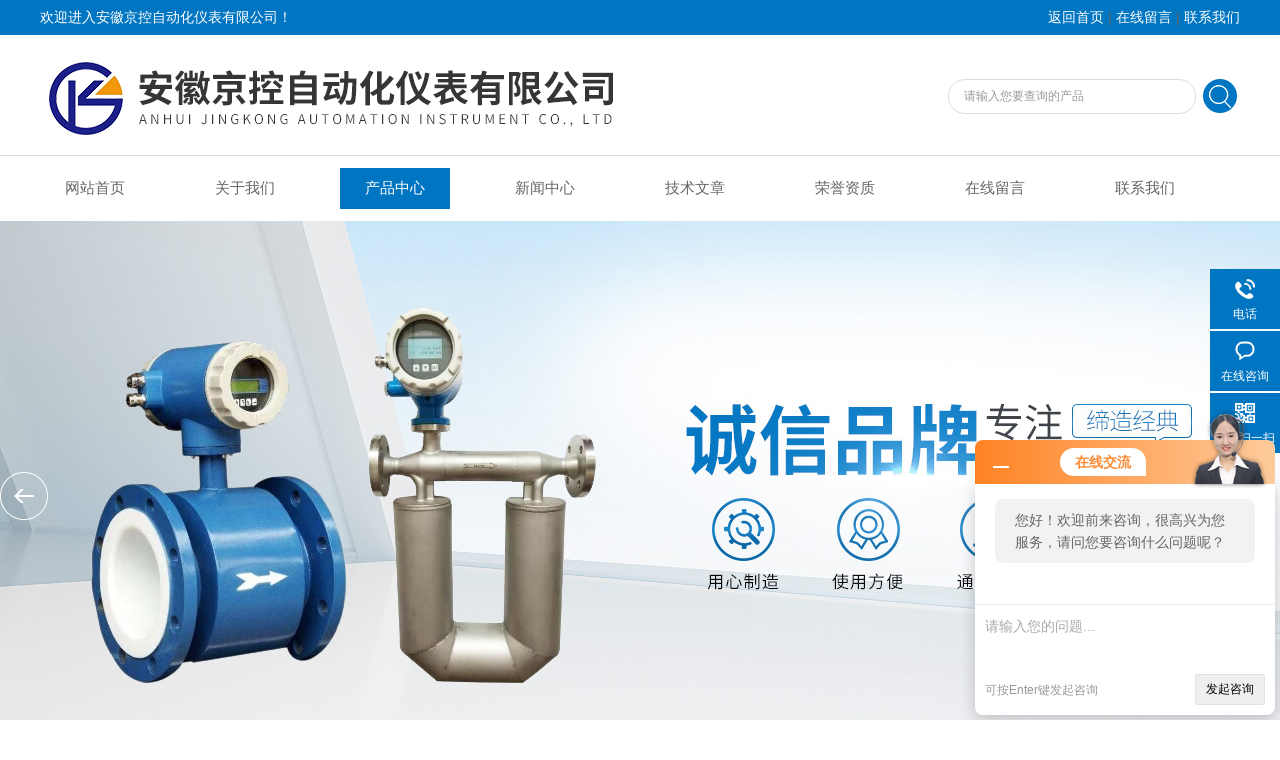

--- FILE ---
content_type: text/html; charset=utf-8
request_url: http://www.ahjkyb.cn/SonList-915646.html
body_size: 5257
content:
<!DOCTYPE html PUBLIC "-//W3C//DTD XHTML 1.0 Transitional//EN" "http://www.w3.org/TR/xhtml1/DTD/xhtml1-transitional.dtd">
<html xmlns="http://www.w3.org/1999/xhtml">
<head>
<link rel="canonical" href="http://www.ahjkyb.cn/SonList-915646.html" />

<meta http-equiv="Content-Type" content="text/html; charset=utf-8" />
<meta http-equiv="x-ua-compatible" content="ie=edge,chrome=1">
<TITLE>文丘里管流量计-安徽京控自动化仪表有限公司</TITLE>
<META NAME="Description" CONTENT="安徽京控自动化仪表有限公司专业供应销售文丘里管流量计系列产品,公司具有良好的市场信誉,专业的售后和技术服务团队,凭借多年不断技术创新,迎得了客户的认可,欢迎来电来涵洽谈合作！">
<META NAME="Keywords" CONTENT="文丘里管流量计">
<link rel="stylesheet" type="text/css" href="/Skins/138998/css/style.css"  />
<link rel="stylesheet" type="text/css" href="/skins/138998/css/swiper.min.css">
<script src="/skins/138998/js/jquery-3.6.0.min.js"></script>
<script src="/skins/138998/js/swiper.min.js"></script>
<!--导航当前状态 JS-->
<script language="javascript" type="text/javascript"> 
	var nav= '3';
</script>
<!--导航当前状态 JS END-->
<link rel="shortcut icon" href="/skins/138998/favicon.ico">
<script type="application/ld+json">
{
"@context": "https://ziyuan.baidu.com/contexts/cambrian.jsonld",
"@id": "http://www.ahjkyb.cn/SonList-915646.html",
"title": "文丘里管流量计-安徽京控自动化仪表有限公司",
"upDate": "2025-05-05T21:00:39"
    }</script>
<script language="javaScript" src="/js/JSChat.js"></script><script language="javaScript">function ChatBoxClickGXH() { DoChatBoxClickGXH('http://chat.ybzhan.cn',158818) }</script><script>!window.jQuery && document.write('<script src="https://public.mtnets.com/Plugins/jQuery/2.2.4/jquery-2.2.4.min.js">'+'</scr'+'ipt>');</script><script type="text/javascript" src="http://chat.ybzhan.cn/chat/KFCenterBox/138998"></script><script type="text/javascript" src="http://chat.ybzhan.cn/chat/KFLeftBox/138998"></script><script>
(function(){
var bp = document.createElement('script');
var curProtocol = window.location.protocol.split(':')[0];
if (curProtocol === 'https') {
bp.src = 'https://zz.bdstatic.com/linksubmit/push.js';
}
else {
bp.src = 'http://push.zhanzhang.baidu.com/push.js';
}
var s = document.getElementsByTagName("script")[0];
s.parentNode.insertBefore(bp, s);
})();
</script>
</head>

<body>
<div class="welcome">
  	<div class="welcome_in">
        <div class="l">欢迎进入安徽京控自动化仪表有限公司！</div>
        <div class="r"><a href="/">返回首页</a> | <a href="/order.html" rel="nofollow">在线留言</a> | <a href="/contact.html" rel="nofollow">联系我们</a></div>
    </div>
  </div>
  <div id="clear"></div> 
  <div id="header">
    <div class="logo"><a href="/"><img src="/skins/138998/images/logo.jpg" alt="安徽京控自动化仪表有限公司" width="650" height="120" border="0" /></a></div>
    <div class="top_tel">
      <!-- search -->
      <div class="search">
        <form name="form1" method="post" action="/products.html" onSubmit="return checkform(form1)">
          <input name="keyword"  type="text" value="请输入您要查询的产品" onfocus="this.value=''" class="txt" >
          <input type="submit" name="" id="" value=" " class="search_submit">
        </form>
      </div>
      <!-- search end -->
    </div>
  </div>
  <div id="clear"></div> 
  <div id="nav_zon">
     <div id="nav" class="main_nav hover">
     <ul>
      <li id="navId1"><a href="/">网站首页</a></li>
      <li id="navId2"><a href="/aboutus.html" rel="nofollow">关于我们</a></li>
      <li id="navId3"><a href="/products.html">产品中心</a></li>	  
	  <li id="navId4"><a href="/news.html" >新闻中心</a></li>
	  <li id="navId5"><a href="/article.html" >技术文章</a></li>
	  <li id="navId6"><a href="/honor.html" rel="nofollow">荣誉资质</a></li>
	  <li id="navId7" ><a href="/order.html" rel="nofollow">在线留言</a></li>
      <li id="navId8" ><a href="/contact.html" rel="nofollow">联系我们</a></li>
    </ul>
  	<script language="javascript" type="text/javascript">
try {
    document.getElementById("navId" + nav).className = "nav_active";
}
catch (e) {}
</script>
   </div>
</div>
<script src="http://www.ybzhan.cn/mystat.aspx?u=ahjk0550"></script>



<div id="banner_big">
  <div class="swiper-container1">
    <div class="swiper-wrapper">
        <div class="swiper-slide" style="background:url(/skins/138998/images/ba1.jpg) center center no-repeat;"></div>
        <div class="swiper-slide" style="background:url(/skins/138998/images/ba2.jpg) center center no-repeat;"></div>
    </div>
    <div class="swiper-button-next"></div>
    <div class="swiper-button-prev"></div>
    <div class="swiper-pagination"></div>
</div>
<script type="text/javascript">		
    var swiper1 = new Swiper('.swiper-container1', {      
        autoplay: 3000,//自动播放时间
        loop: true,//开启循环true or false
        slidesPerView: 1, //列数
        spaceBetween: 0, //slides之间间隔
        breakpointsInverse: true,
        nextButton: '.swiper-button-next',
        prevButton: '.swiper-button-prev',
        pagination: '.swiper-pagination',
		paginationClickable: true,
		observer:true,
		observeParents:true,
		autoplayDisableOnInteraction:false,
        breakpoints: {
            320: {
                slidesPerView: 1,
                spaceBetween: 0
            },
            767: {
                slidesPerView: 1,
                spaceBetween: 0
            },
            1080: {
                slidesPerView: 1,
                spaceBetween: 0
            },
            1200: {
                slidesPerView: 1,
                spaceBetween: 0
            }
        }
    });
</script>
  </div>
<div id="clear"></div>

<div id="contant">
  <div class="list_box"> 
      <div class="ny_left">
<div class="lnav"> 
               <div class="title_b">
					<div class="a">产品展示</div>
					<div class="b">PRODUCT DISPLAY </div>
				</div>
               <div id="clear"></div>
			<ul id="pro_nav_lb" class="pro_nav">
    
	   <li><a href="/ParentList-862141.html" title="流量仪表">流量仪表</a>
 <div id="submenu_流量仪表" style="display:none">  
		   <ul class="two_profl">
		   
		     <li><a href="/SonList-968735.html">电磁流量计</a></li> 
		     
		     <li><a href="/SonList-925076.html">流量控制仪</a></li> 
		     
		     <li><a href="/SonList-915647.html">德尔塔巴流量计</a></li> 
		     
		     <li><a href="/SonList-915646.html">文丘里管流量计</a></li> 
		     
		     <li><a href="/SonList-915645.html">超声波明渠流量计</a></li> 
		     
		     <li><a href="/SonList-915644.html">弯管流量计</a></li> 
		     
		     <li><a href="/SonList-915643.html">多点矩阵流量计</a></li> 
		     
		     <li><a href="/SonList-915642.html">质量流量计</a></li> 
		     
		     <li><a href="/SonList-915641.html">靶式流量计</a></li> 
		     
		     <li><a href="/SonList-915640.html">转子流量计</a></li> 
		     
		     <li><a href="/SonList-915639.html">阿牛巴流量计</a></li> 
		     
		     <li><a href="/SonList-915638.html">超声波流量计</a></li> 
		     
		     <li><a href="/SonList-915637.html">旋进漩涡流量计</a></li> 
		     
		     <li><a href="/SonList-915636.html">威力巴流量计</a></li> 
		     
		     <li><a href="/SonList-915635.html">热式质量流量计</a></li> 
		     
		     <li><a href="/SonList-915634.html">孔板流量计</a></li> 
		     		  
			 </ul>	
        </div>
		   </li> 
		     
         <li><a href="/products.html">查看更多</a></li>
	</ul>

            </div>
            <div class="lnav"> 
               <div class="title_b">
					<div class="a">相关文章</div>
					<div class="b">ARTICLE</div>
				</div>
               <div id="clear"></div>
		     <ul class="xgwz">
                
      <li><a href="/Article-863028.html">提高文丘里管流量计安装精度的关键步骤</a></li>
      
      <li><a href="/Article-709561.html">隔爆双金属温度计的校准和维护方法</a></li>
      
      <li><a href="/Article-912129.html">环形孔板流量计能够测量多种介质</a></li>
      
      <li><a href="/Article-686193.html">压簧固定热电偶可将热电偶牢固地固定在测量点上</a></li>
      
      <li><a href="/Article-940024.html">调频雷达液位计的使用注意事项</a></li>
      
      <li><a href="/Article-884683.html">插入式靶式流量计适用于各种化工原料和产品的流量监测</a></li>
      
      <li><a href="/Article-770566.html">威力巴流量计安装前需要做哪些准备工作</a></li>
      
      <li><a href="/Article-646944.html">插入式靶式流量计具有插入式结构，拆卸方便</a></li>
      
      <li><a href="/Article-729622.html">探究多点矩阵流量计的优势</a></li>
      
      <li><a href="/Article-725519.html">隔爆双金属温度计是高温环境下的可靠监测之选</a></li>
      
             </ul>

            </div>
      
      </div> 
    <div class="list_right">
      <div class="box_bt">
        <div class="box_right_title">产品展示</div>
        <div class="bt_text_y"><span><a href='/'>首页</a> > <a href="/products.html">产品展示</a> > <a href="/ParentList-862141.html">流量仪表</a> > <a href="/SonList-915646.html">文丘里管流量计</a>
            </span></div>
      </div>
      <div class="proR2">
          <ul id="prolist_box" class="clear clearfix">
	  
      
                <li id="ind_pro_img">
                 <div class="proli_img">
  <a href="/Products-14627197.html">
    <img src="http://img69.ybzhan.cn/gxhpic_8d77e10703/5eceadd4559dcfd2e772fe77e578b3c439b1b6031fdb5113b4e288a8c57ea0a15d989c9b25d9ddad_210_210_5.jpg" alt="文丘里管流量计" />
    <i class="iblock"></i>
  </a>
</div>
<div class="proli_text">
  <b><a href="/Products-14627197.html">文丘里管流量计</a> <a class="pro_mm"  href="/Products-14627197.html" >查看详细介绍</a></b>
    <p class="desc">文丘里管流量计产品型号：JK-LGW-F产品名称：文丘里管产品报价：产品特点：(1)对流体产生的阻力小，约150Pa因此能耗低</p>
    <div class="others"><p>更新时间：<span>2025-05-05</span></p><p>厂商性质：<span>生产厂家</span></p><p>访问量：<span>2074</span></p></div>
   
  </div>
                </li>
		
        
            </ul>
      </div>
      <div class="clearfix"></div>
<div class="page"> 共&nbsp;1&nbsp;条记录，当前&nbsp;1&nbsp;/&nbsp;1&nbsp;页&nbsp;&nbsp;首页&nbsp;&nbsp;上一页&nbsp;&nbsp;下一页&nbsp;&nbsp;末页&nbsp;&nbsp;跳转到第<input style="width:20px" class="p_input" type="text" name="custompage" id="custompage" onkeypress="return event.keyCode>=48&&event.keyCode<=57">页&nbsp;<input type="button" value="GO" style="width:40px;height:22px"/></div>
    </div>
  </div>
</div>
<div class="clearfix"></div>

<div id="clear"></div>
<!--尾部版权-->
<footer class="footer">
    <div class="wrapper w1200">
        <div class="ft-inner">
            <div class="leftCon">
                <div class="ft-info">
                    <div class="ft-logo"><img src="/Skins/138998/images/footlogo.png" alt="安徽京控自动化仪表有限公司"></div>
                    <div class="ft-tel">
                        <span>邮箱</span>
                        <p>317928255@qq.com</p> 
                    </div>
                    <div class="ft-address">
                        <span>地址</span>
                        <p>安徽省天长市经济开发区经六路</p>
                    </div>
                </div>
            </div>
            <div class="rightCon">
                <div class="ft-QRcode">
                    <div class="pic"><img src="/Skins/138998/images/side_ewm.jpg" /></div>
                    <div class="tit">扫一扫，关注我们</div>
                </div>
            </div>
        </div>
        <div class="ft-copyright">
            <div class="fl">
                <span>&copy;2026 安徽京控自动化仪表有限公司  版权所有  All Rights Reserved.</span>
                <span>备案号：<a href="http://beian.miit.gov.cn/" target="_blank" rel="nofollow">皖ICP备2022005732号-2</a></span>
                <span><a href="/sitemap.xml" target="_blank" >sitemap.xml</a></span>
                <span>技术支持：<A href="http://www.ybzhan.cn" target="_blank" rel="nofollow">仪表网</A></span>
                <span><a href="http://www.ybzhan.cn/login" target="_blank" rel="nofollow">管理登陆</a></span>
            </div>
        </div>
    </div>
</footer>


<!--右侧漂浮 begin-->
<div class="client-2"> 
    <ul id="client-2"> 
      <!--<li class="my-kefu-qq"> 
       <div class="my-kefu-main"> 
        <div class="my-kefu-left"><a class="online-contact-btn" href="http://wpa.qq.com/msgrd?v=3&amp;uin=2569874714&amp;site=qq&amp;menu=yes" target="_blank"><i></i><p>QQ咨询</p></a></div> <div class="my-kefu-right"></div> 
       </div>
      </li> -->
      <li class="my-kefu-tel"> 
       <div class="my-kefu-tel-main"> 
        <div class="my-kefu-left"><i></i><p>电话</p></div> 
        <div class="my-kefu-tel-right">15056510000</div> 
       </div>
      </li> 
      <li class="my-kefu-liuyan"> 
       <div class="my-kefu-main"> 
        <div class="my-kefu-left"><a href="#" onclick="ChatBoxClickGXH()" target="_blank" title="在线咨询" rel="nofollow"><i></i><p>在线咨询</p></a></div> 
        <div class="my-kefu-right"></div> 
       </div>
      </li> 
      <li class="my-kefu-weixin"> 
       <div class="my-kefu-main"> 
        <div class="my-kefu-left"><i></i><p> 微信扫一扫 </p> </div> 
        <div class="my-kefu-right"> </div> 
        <div class="my-kefu-weixin-pic"><img src="/skins/138998/images/side_ewm.jpg"> </div> 
       </div>
      </li> 
      <li class="my-kefu-ftop"> 
       <div class="my-kefu-main"> 
        <div class="my-kefu-left"><a href="javascript:;"><i></i><p>返回顶部</p></a> </div> 
        <div class="my-kefu-right"> </div> 
       </div>
      </li> 
    </ul> 
</div>
<!--右侧漂浮 end-->


<script type="text/javascript" src="/skins/138998/js/zzsc.js"></script>


 <script type='text/javascript' src='/js/VideoIfrmeReload.js?v=001'></script>
  
</html></body>